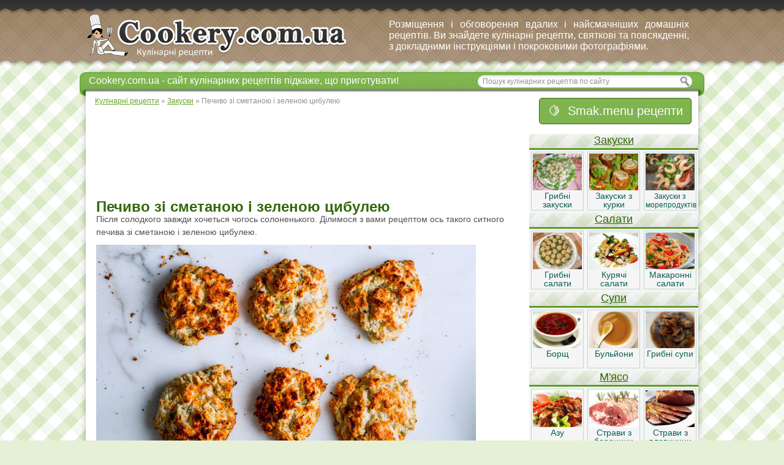

--- FILE ---
content_type: text/html; charset=utf-8
request_url: https://cookery.com.ua/zakuski/8913-pechivo-zi-smetanoyu-i-zelenoyu-cibuleyu.html
body_size: 8702
content:
<!DOCTYPE html>
<html>
<head>
<meta charset="utf-8">
<title>Печиво зі сметаною і зеленим цибулею - кулінарний покроковий рецепт з фото на Cookery.com.ua</title>
<meta name="description" content="Після солодкого завжди хочеться чогось солоненького. Ділимося з вами рецептом ось такого ситного печива зі сметаною і зеленою цибулею.">
<meta name="keywords" content="Смачні рецепти, Домашні рецепти, Нові рецепти, Як приготувати смачно?, Рецепти випічки, Перекусити, Сніданок, Кулінарні рецепти, Середня складність, 45 хвилин, Європейська кухня, Випікання, Закуска, Тісто">
<meta property="og:site_name" content="Кулінарія - кулінарні рецепти з фото та покроковим приготуванням">
<meta property="og:type" content="article">
<meta property="og:title" content="Печиво зі сметаною і зеленою цибулею">
<meta property="og:url" content="https://cookery.com.ua/zakuski/8913-pechivo-zi-smetanoyu-i-zelenoyu-cibuleyu.html">
<meta property="og:image" content="https://cdn.cookery.com.ua/uploads/images/100/463/4630.jpg">
<meta property="og:description" content="Печиво зі сметаною і зеленою цибулею Після солодкого завжди хочеться чогось солоненького. Ділимося з вами рецептом ось такого ситного печива зі сметаною і зеленою цибулею.Після солодкого завжди хочеться чогось солоненького. Ділимося з вами рецептом ось такого ситного печива зі сметаною і зеленою">

<link rel="alternate" type="application/rss+xml" title="Кулінарія - кулінарні рецепти з фото та покроковим приготуванням" href="https://cookery.com.ua/rss.xml">
<link href="/engine/editor/css/default.css?v=db484" rel="stylesheet" type="text/css">
<script src="/engine/classes/js/jquery.js?v=db484"></script>
<script src="/engine/classes/js/jqueryui.js?v=db484" defer></script>
<script src="/engine/classes/js/dle_js.js?v=db484" defer></script>
<script src="/engine/classes/masha/masha.js?v=db484" defer></script>
<link rel="icon" href="/templates/Cooker/images/favicon.ico" type="image/x-icon"> 
<link rel="shortcut icon" href="/templates/Cooker/images/favicon.ico" type="image/x-icon">
<link media="screen" href="/templates/Cooker/css/engine.css" type="text/css" rel="stylesheet" />
<link media="screen" href="/templates/Cooker/css/style.css" type="text/css" rel="stylesheet" />


<!--admixer-long-page-load-off-->
<!--<script type='text/javascript'>
                (function() {
                var w = window,
                        d = document,
                        protocol =/https/i.test(w.location.protocol) ? 'https:' : 'http:',
                        aml = typeof admixerML !== 'undefined' ? admixerML : { };
                aml.fn = aml.fn || [];
                aml.invPath = aml.invPath || (protocol + '//inv-nets.admixer.net/');
                aml.cdnPath = aml.cdnPath || (protocol + '//cdn.admixer.net/');
                if (!w.admixerML)
                {
                    var lodash = document.createElement('script');
                    lodash.id = 'amlScript';
                    lodash.async = true;
                    lodash.type = 'text/javascript';
                    lodash.src = aml.cdnPath + 'scripts3/loader2.js';
                    var node = d.getElementsByTagName('script')[0];
                    node.parentNode.insertBefore(lodash, node);
                    w.admixerML = aml;
                }
            })();
            </script>-->

<script async src="https://pagead2.googlesyndication.com/pagead/js/adsbygoogle.js?client=ca-pub-7720498011655521" crossorigin="anonymous"></script>
</head>

<body>
<script>
<!--
var dle_root       = '/';
var dle_admin      = '';
var dle_login_hash = '62258e56302bfd2cc758427f85dff3f7a5bd02d3';
var dle_group      = 5;
var dle_skin       = 'Cooker';
var dle_wysiwyg    = '1';
var quick_wysiwyg  = '1';
var dle_min_search = '4';
var dle_act_lang   = ["Да", "Нет", "Ввод", "Отмена", "Сохранить", "Удалить", "Загрузка. Пожалуйста, подождите..."];
var menu_short     = 'Быстрое редактирование';
var menu_full      = 'Полное редактирование';
var menu_profile   = 'Просмотр профиля';
var menu_send      = 'Отправить сообщение';
var menu_uedit     = 'Админцентр';
var dle_info       = 'Информация';
var dle_confirm    = 'Подтверждение';
var dle_prompt     = 'Ввод информации';
var dle_req_field  = 'Заполните все необходимые поля';
var dle_del_agree  = 'Вы действительно хотите удалить? Данное действие невозможно будет отменить';
var dle_spam_agree = 'Вы действительно хотите отметить пользователя как спамера? Это приведёт к удалению всех его комментариев';
var dle_c_title    = 'Отправка жалобы';
var dle_complaint  = 'Укажите текст Вашей жалобы для администрации:';
var dle_mail       = 'Ваш e-mail:';
var dle_big_text   = 'Выделен слишком большой участок текста.';
var dle_orfo_title = 'Укажите комментарий для администрации к найденной ошибке на странице:';
var dle_p_send     = 'Отправить';
var dle_p_send_ok  = 'Уведомление успешно отправлено';
var dle_save_ok    = 'Изменения успешно сохранены. Обновить страницу?';
var dle_reply_title= 'Ответ на комментарий';
var dle_tree_comm  = '0';
var dle_del_news   = 'Удалить статью';
var dle_sub_agree  = 'Вы действительно хотите подписаться на комментарии к данной публикации?';
var dle_captcha_type  = '1';
var DLEPlayerLang     = {prev: 'Предыдущий',next: 'Следующий',play: 'Воспроизвести',pause: 'Пауза',mute: 'Выключить звук', unmute: 'Включить звук', settings: 'Настройки', enterFullscreen: 'На полный экран', exitFullscreen: 'Выключить полноэкранный режим', speed: 'Скорость', normal: 'Обычная', quality: 'Качество', pip: 'Режим PiP'};
var allow_dle_delete_news   = false;

//-->
</script>
<script language="JavaScript">
<!--var N = 3;var ar_bn1 = Math.floor(Math.random()*N+1);-->

</script>


<div class="all">
<div id="container">
 <div class="topline">
  
  
 
 
 </div>
 
 <div id="header">
  <div class="logo">
   <a href="/" title="кулінарні рецепти"><img src="/templates/Cooker/images/logo.png" alt="кулінарні рецепти"></a>
  </div>
  
  <div class="block468">  <!-- Ниже вместо картинки вставить код баннера -->
  <!--noindex-->Розміщення і обговорення вдалих і найсмачніших домашніх рецептів. Ви знайдете кулінарні рецепти, святкові та повсякденні, з докладними інструкціями і покроковими фотографіями.<!--/noindex-->
  </div>
 </div>
   
 <div id="content">
 
 <div id="top">
 <div class="texttop">
<!--noindex--> Cookery.com.ua - сайт кулінарних рецептів підкаже, що приготувати!<!--/noindex-->
 </div>
 <div class="searchblock">
  <ul>
   <form method="post" action="/index.php?do=search">
   <input type="hidden" name="do" value="search" />
   <input type="hidden" name="subaction" value="search" />
     
   <li><input id="story" name="story" type="text" value="Пошук кулінарних рецептів по сайту" onfocus='if (this.value == "Пошук кулінарних рецептів по сайту") { this.value=""; }' onblur='if (this.value == "") { this.value="Пошук кулінарних рецептів по сайту"; }' class="searchform"></li>
   <li class="searchbt"><input title="Пошук" alt="Пошук" type="image" src="/templates/Cooker/images/spacer.gif" /></li>
   </form>
  </ul>
  </div>



 </div>  <!-- #top --> 
   <div class="speedbar"><span itemscope itemtype="https://schema.org/BreadcrumbList"><span itemprop="itemListElement" itemscope itemtype="https://schema.org/ListItem"><meta itemprop="position" content="1"><a href="https://cookery.com.ua/" itemprop="item"><span itemprop="name">Кулінарні рецепти</span></a></span> » <span itemprop="itemListElement" itemscope itemtype="https://schema.org/ListItem"><meta itemprop="position" content="2"><a href="https://cookery.com.ua/zakuski" itemprop="item"><span itemprop="name">Закуски</span></a></span> » Печиво зі сметаною і зеленою цибулею</span></div>
   <div id='dle-content'>

<div class="story">
 <div class="full-story">
 <table border="0">
 <tr>
 <td valign="top" style="max-width: 695px !important;">
     <div id="newsfullstory">
     
 <div class="bannercatright1">

<script async src="//pagead2.googlesyndication.com/pagead/js/adsbygoogle.js"></script>
<!-- cookery.com.ua (728x90) -->
<ins class="adsbygoogle"
     style="display:inline-block;width:728px;height:90px"
     data-ad-client="ca-pub-7720498011655521"
     data-ad-slot="6430216496"></ins>
<script>
(adsbygoogle = window.adsbygoogle || []).push({});
</script>

</div>   
 
 <div class="clear"></div>    
     
       <h1>Печиво зі сметаною і зеленою цибулею</h1> <div><div><div><div>Після солодкого завжди хочеться чогось солоненького. Ділимося з вами рецептом ось такого ситного печива зі сметаною і зеленою цибулею.</div></div><div><div></div><img src="https://cdn.cookery.com.ua/uploads/images/100/463/4630.jpg"></div></div></div><div><div><br>Після солодкого завжди хочеться чогось солоненького. Ділимося з вами рецептом ось такого ситного печива зі сметаною і зеленою цибулею. <div><br></div><div>Інгредієнти:</div></div><ul><li>Пшенична мука2 склянки </li><li>Разрыхлитель2 ч. л. </li><li>Соль2 ч. л. </li><li>Цукор-песок1 ч. л. </li><li>Сода (гашене оцтом)1/2 ч. л. </li><li>Розтоплене ливочное масло1 пачка </li><li>Зелений лук4 стебла </li><li>Сметана1,5 склянки </li><li>Паприкадля подачі </li></ul><div>Спосіб приготування:<div><ol><li>Розігрійте духовку до 200 градусів.</li><li>Змішайте борошно, розпушувач, сіль, цукор і харчову соду у великій мисці.</li><li>Полийте борошняну суміш 6 столовими ложками вершкового масла і акуратно вмішайте його в тісто. </li><li><br>У центрі тіста зробіть виїмку. Додайте туди сметану і рубаний зелений лук. Перемішайте дерев'яною лопаткою. </li><li>Деко застеліть папером для випікання. </li><li>За допомогою столової ложки викладіть рівним шаром печиво. </li><li>За допомогою пензля змастіть печиво вершковим маслом. Посипте паприкою.</li><li><br>Випікайте 12-15 хвилин.</li><li>Остудіть і подавайте до столу. </li></ol></div></div></div> 

<div class="clear"></div>

<div class="google-336v1">

<script async src="//pagead2.googlesyndication.com/pagead/js/adsbygoogle.js"></script>
<!-- cookery.com.ua(336x280) -->
<ins class="adsbygoogle"
     style="display:inline-block;width:336px;height:280px"
     data-ad-client="ca-pub-7720498011655521"
     data-ad-slot="6151014896"></ins>
<script>
(adsbygoogle = window.adsbygoogle || []).push({});
</script>

</div>

       
        <div class="related-block">
 <div class="related-title">Читайте також:</div>
 <div class="related">
<a href="https://cookery.com.ua/pershi-stravi/11313-garbuzovij-krem-sup.html" title="Гарбузовий крем-суп">
<img src="/templates/Cooker/images/spacer.gif" style="background:url(https://cdn.cookery.com.ua/uploads/images/sImg/3808.jpg ) no-repeat; background-size: cover;-webkit-background-size:cover; -o-background-size:cover; -moz-background-size: cover;filter: progid:DXImageTransform.Microsoft.AlphaImageLoader(src='https://cdn.cookery.com.ua/uploads/images/sImg/3808.jpg', sizingMethod='scale');-ms-filter: "progid:DXImageTransform.Microsoft.AlphaImageLoader(src='https://cdn.cookery.com.ua/uploads/images/sImg/3808.jpg', sizingMethod='scale')";">
<div class="rltd">Гарбузовий крем-суп</div>
</a>

</div>

<div class="related">
<a href="https://cookery.com.ua/deserty/9675-proste-migdalne-pechivo.html" title="Просте мигдальне печиво">
<img src="/templates/Cooker/images/spacer.gif" style="background:url(https://cdn.cookery.com.ua/uploads/images/sImg/1668.jpg ) no-repeat; background-size: cover;-webkit-background-size:cover; -o-background-size:cover; -moz-background-size: cover;filter: progid:DXImageTransform.Microsoft.AlphaImageLoader(src='https://cdn.cookery.com.ua/uploads/images/sImg/1668.jpg', sizingMethod='scale');-ms-filter: "progid:DXImageTransform.Microsoft.AlphaImageLoader(src='https://cdn.cookery.com.ua/uploads/images/sImg/1668.jpg', sizingMethod='scale')";">
<div class="rltd">Просте мигдальне печиво</div>
</a>

</div>

<div class="related">
<a href="https://cookery.com.ua/deserty/9712-pechivo-savoyardi.html" title="Печиво &amp;quot;Савоярді&amp;quot;">
<img src="/templates/Cooker/images/spacer.gif" style="background:url(https://cdn.cookery.com.ua/uploads/images/sImg/1724.jpg ) no-repeat; background-size: cover;-webkit-background-size:cover; -o-background-size:cover; -moz-background-size: cover;filter: progid:DXImageTransform.Microsoft.AlphaImageLoader(src='https://cdn.cookery.com.ua/uploads/images/sImg/1724.jpg', sizingMethod='scale');-ms-filter: "progid:DXImageTransform.Microsoft.AlphaImageLoader(src='https://cdn.cookery.com.ua/uploads/images/sImg/1724.jpg', sizingMethod='scale')";">
<div class="rltd">Печиво &amp;quot;Савоярді&amp;quot;</div>
</a>

</div>

<div class="related">
<a href="https://cookery.com.ua/deserty/9786-shokoladne-pechivo-z-marshmellou.html" title="Шоколадне печиво з маршмеллоу">
<img src="/templates/Cooker/images/spacer.gif" style="background:url(https://cdn.cookery.com.ua/uploads/images/sImg/1836.jpg ) no-repeat; background-size: cover;-webkit-background-size:cover; -o-background-size:cover; -moz-background-size: cover;filter: progid:DXImageTransform.Microsoft.AlphaImageLoader(src='https://cdn.cookery.com.ua/uploads/images/sImg/1836.jpg', sizingMethod='scale');-ms-filter: "progid:DXImageTransform.Microsoft.AlphaImageLoader(src='https://cdn.cookery.com.ua/uploads/images/sImg/1836.jpg', sizingMethod='scale')";">
<div class="rltd">Шоколадне печиво з маршмеллоу</div>
</a>

</div>

<div class="related">
<a href="https://cookery.com.ua/deserty/9479-vivsyane-pechivo-z-rodzinkami.html" title="Вівсяне печиво з родзинками">
<img src="/templates/Cooker/images/spacer.gif" style="background:url(https://cdn.cookery.com.ua/uploads/images/sImg/1385.jpg ) no-repeat; background-size: cover;-webkit-background-size:cover; -o-background-size:cover; -moz-background-size: cover;filter: progid:DXImageTransform.Microsoft.AlphaImageLoader(src='https://cdn.cookery.com.ua/uploads/images/sImg/1385.jpg', sizingMethod='scale');-ms-filter: "progid:DXImageTransform.Microsoft.AlphaImageLoader(src='https://cdn.cookery.com.ua/uploads/images/sImg/1385.jpg', sizingMethod='scale')";">
<div class="rltd">Вівсяне печиво з родзинками</div>
</a>

</div>

<div class="related">
<a href="https://cookery.com.ua/deserty/9447-vivsyane-pechivo-z-bananom-i-rodzinkami.html" title="Вівсяне печиво з бананом і родзинками">
<img src="/templates/Cooker/images/spacer.gif" style="background:url(https://cdn.cookery.com.ua/uploads/images/sImg/1331.jpg ) no-repeat; background-size: cover;-webkit-background-size:cover; -o-background-size:cover; -moz-background-size: cover;filter: progid:DXImageTransform.Microsoft.AlphaImageLoader(src='https://cdn.cookery.com.ua/uploads/images/sImg/1331.jpg', sizingMethod='scale');-ms-filter: "progid:DXImageTransform.Microsoft.AlphaImageLoader(src='https://cdn.cookery.com.ua/uploads/images/sImg/1331.jpg', sizingMethod='scale')";">
<div class="rltd">Вівсяне печиво з бананом і родзинками</div>
</a>

</div>

<div class="related">
<a href="https://cookery.com.ua/zakuski/8927-shtrudel-z-gribami-kozyachim-sirom-i-zelenoyu-cibuleyu.html" title="Штрудель з грибами, козячим сиром і зеленою цибулею">
<img src="/templates/Cooker/images/spacer.gif" style="background:url(https://cdn.cookery.com.ua/uploads/images/sImg/481.jpg ) no-repeat; background-size: cover;-webkit-background-size:cover; -o-background-size:cover; -moz-background-size: cover;filter: progid:DXImageTransform.Microsoft.AlphaImageLoader(src='https://cdn.cookery.com.ua/uploads/images/sImg/481.jpg', sizingMethod='scale');-ms-filter: "progid:DXImageTransform.Microsoft.AlphaImageLoader(src='https://cdn.cookery.com.ua/uploads/images/sImg/481.jpg', sizingMethod='scale')";">
<div class="rltd">Штрудель з грибами, козячим сиром і зеленою цибулею</div>
</a>

</div>

<div class="related">
<a href="https://cookery.com.ua/deserty/9705-vivsyane-pechivo-z-migdalem-i-fistashkami.html" title="Вівсяне печиво з мигдалем і фісташками">
<img src="/templates/Cooker/images/spacer.gif" style="background:url(https://cdn.cookery.com.ua/uploads/images/sImg/1714.jpg ) no-repeat; background-size: cover;-webkit-background-size:cover; -o-background-size:cover; -moz-background-size: cover;filter: progid:DXImageTransform.Microsoft.AlphaImageLoader(src='https://cdn.cookery.com.ua/uploads/images/sImg/1714.jpg', sizingMethod='scale');-ms-filter: "progid:DXImageTransform.Microsoft.AlphaImageLoader(src='https://cdn.cookery.com.ua/uploads/images/sImg/1714.jpg', sizingMethod='scale')";">
<div class="rltd">Вівсяне печиво з мигдалем і фісташками</div>
</a>

</div>


 </div>

 <div class="vkmain">
<!-- Put this div tag to the place, where the Comments block will be -->
<div id="vk_comments"></div>
</div> 
 
     </div>
     </td>
     <td valign="top">

 

     
	<!--admixer_off-->
    
     <div id="meftmenufullstory">

   <div class="add_recept_cat"><a target="_blank" title="Стрічка рецептів від користувачів, шарінг рецептів, скарбничка рецептів" href="https://smak.menu">🍋 &nbsp;Smak.menu рецепти</a></div>
    <div class="clear"></div>
   <div class="vblock1">
    <div class="vheader1"><a href="/zakuski" title="Закуски">Закуски</a></div>
  <ul><li class="catdiv"><a href="/zakuski/gribni-zakuski" title="Грибні закуски"><img src="/imgcategory/gribni-zakuski.jpg" title="Грибні закуски" alt="Грибні закуски" class="iconcat"></a><a href="/zakuski/gribni-zakuski" title="Грибні закуски">Грибні закуски</a></li><li class="catdiv"><a href="/zakuski/zakuski-z-kurki" title="Закуски з курки"><img src="/imgcategory/zakuski-z-kurki.jpg" title="Закуски з курки" alt="Закуски з курки" class="iconcat"></a><a href="/zakuski/zakuski-z-kurki" title="Закуски з курки">Закуски з курки</a></li><li class="catdiv"><a href="/zakuski/zakuski-z-moreproduktiv" title="Закуски з морепродуктів"><img src="/imgcategory/zakuski-z-moreproduktiv.jpg" title="Закуски з морепродуктів" alt="Закуски з морепродуктів" class="iconcat"></a><a href="/zakuski/zakuski-z-moreproduktiv" title="Закуски з морепродуктів" class="longmenutext">Закуски з морепродуктів</a></li></ul>
    <div class="clear"></div>
   </div>
   
   
  <div class="vblock1">
    <div class="vheader1"><a href="/salati" title="Салати">Салати</a></div>
   <ul><li class="catdiv"><a href="/salati/gribni-salati" title="Грибні салати"><img src="/imgcategory/gribni-salati.jpg" title="Грибні салати" alt="Грибні салати" class="iconcat"></a><a href="/salati/gribni-salati" title="Грибні салати">Грибні салати</a></li><li class="catdiv"><a href="/salati/kuryachi-salati" title="Курячі салати"><img src="/imgcategory/kuryachi-salati.jpg" title="Курячі салати" alt="Курячі салати" class="iconcat"></a><a href="/salati/kuryachi-salati" title="Курячі салати">Курячі салати</a></li><li class="catdiv"><a href="/salati/makaronni-salati" title="Макаронні салати"><img src="/imgcategory/makaronni-salati.jpg" title="Макаронні салати" alt="Макаронні салати" class="iconcat"></a><a href="/salati/makaronni-salati" title="Макаронні салати">Макаронні салати</a></li></ul>
   
   <div class="clear"></div>
   </div>
   
   
   <div class="vblock1">
    <div class="vheader1"><a href="/supi" title="Супи">Супи</a></div>
    <ul>
   <ul> <li class="catdiv"><a href="/supi/borshh" title="Борщ"><img src="/imgcategory/borshh.jpg" title="Борщ" alt="Борщ" class="iconcat"></a><a href="/supi/borshh" title="Борщ">Борщ</a></li><li class="catdiv"><a href="/supi/buljoni" title="Бульйони"><img src="/imgcategory/buljoni.jpg" title="Бульйони" alt="Бульйони" class="iconcat"></a><a href="/supi/buljoni" title="Бульйони">Бульйони</a></li><li class="catdiv"><a href="/supi/gribni-supi" title="Грибні супи"><img src="/imgcategory/gribni-supi.jpg" title="Грибні супи" alt="Грибні супи" class="iconcat"></a><a href="/supi/gribni-supi" title="Грибні супи">Грибні супи</a></li>
    </ul>
    <div class="clear"></div>
   </div>

<div class="vblock1">
    <div class="vheader1"><a href="/mjaso" title="М'ясо">М'ясо</a></div>
    <ul>
<li class="catdiv"><a href="/mjaso/azu" title="Азу"><img src="/imgcategory/azu.jpg" title="Азу" alt="Азу" class="iconcat"></a><a href="/mjaso/azu" title="Азу">Азу</a></li><li class="catdiv"><a href="/mjaso/stravi-z-baranini" title="Страви з баранини"><img src="/imgcategory/stravi-z-baranini.jpg" title="Страви з баранини" alt="Страви з баранини" class="iconcat"></a><a href="/mjaso/stravi-z-baranini" title="Страви з баранини">Страви з баранини</a></li><li class="catdiv"><a href="/mjaso/stravi-z-yalovichini" title="Страви з яловичини"><img src="/imgcategory/stravi-z-yalovichini.jpg" title="Страви з яловичини" alt="Страви з яловичини" class="iconcat"></a><a href="/mjaso/stravi-z-yalovichini" title="Страви з яловичини">Страви з яловичини</a></li>
    </ul>
    <div class="clear"></div>
</div> 


<div class="vblock1">
    <div class="vheader1"><a href="/pticja" title="Птиця">Птиця</a></div>
    <ul>  
    
<li class="catdiv"><a href="/pticja/stravi-z-guski" title="Страви з гуски"><img src="/imgcategory/stravi-z-guski.jpg" title="Страви з гуски" alt="Страви з гуски" class="iconcat"></a><a href="/pticja/stravi-z-guski" title="Страви з гуски">Страви з гуски</a></li><li class="catdiv"><a href="/pticja/stravi-z-indichki" title="Страви з індички"><img src="/imgcategory/stravi-z-indichki.jpg" title="Страви з індички" alt="Страви з індички" class="iconcat"></a><a href="/pticja/stravi-z-indichki" title="Страви з індички">Страви з індички</a></li><li class="catdiv"><a href="/pticja/stravi-z-kurki" title="Страви з курки"><img src="/imgcategory/stravi-z-kurki.jpg" title="Страви з курки" alt="Страви з курки" class="iconcat"></a><a href="/pticja/stravi-z-kurki" title="Страви з курки">Страви з курки</a></li>

    </ul>
    <div class="clear"></div>
</div>    

<div class="vblock1">
    <div class="vheader1"><a href="/riba" title="Риба">Риба</a></div>
    <ul>
    
<li class="catdiv"><a href="/riba/stravi-z-anchousa" title="Страви з анчоуса"><img src="/imgcategory/stravi-z-anchousa.jpg" title="Страви з анчоуса" alt="Страви з анчоуса" class="iconcat"></a><a href="/riba/stravi-z-anchousa" title="Страви з анчоуса">Страви з анчоуса</a></li><li class="catdiv"><a href="/riba/stravi-z-gorbushi" title="Страви з горбуші"><img src="/imgcategory/stravi-z-gorbushi.jpg" title="Страви з горбуші" alt="Страви з горбуші" class="iconcat"></a><a href="/riba/stravi-z-gorbushi" title="Страви з горбуші">Страви з горбуші</a></li><li class="catdiv"><a href="/riba/stravi-z-doradi" title="Страви з доради"><img src="/imgcategory/stravi-z-doradi.jpg" title="Страви з доради" alt="Страви з доради" class="iconcat"></a><a href="/riba/stravi-z-doradi" title="Страви з доради">Страви з доради</a></li>

    </ul>
    <div class="clear"></div>
</div>

<div class="vblock1">
    <div class="vheader1"><a href="/moreprodukti" title="Морепродукти">Морепродукти</a></div>
    <ul>
    
<li class="catdiv"><a href="/moreprodukti/stravi-z-kalmariv" title="Страви з кальмарів"><img src="/imgcategory/stravi-z-kalmariv.jpg" title="Страви з кальмарів" alt="Страви з кальмарів" class="iconcat"></a><a href="/moreprodukti/stravi-z-kalmariv" title="Страви з кальмарів">Страви з кальмарів</a></li><li class="catdiv"><a href="/moreprodukti/stravi-z-krevetok" title="Страви з креветок"><img src="/imgcategory/stravi-z-krevetok.jpg" title="Страви з креветок" alt="Страви з креветок" class="iconcat"></a><a href="/moreprodukti/stravi-z-krevetok" title="Страви з креветок">Страви з креветок</a></li><li class="catdiv"><a href="/moreprodukti/stravi-z-midij" title="Страви з мідій"><img src="/imgcategory/stravi-z-midij.jpg" title="Страви з мідій" alt="Страви з мідій" class="iconcat"></a><a href="/moreprodukti/stravi-z-midij" title="Страви з мідій">Страви з мідій</a></li> 
      
    </ul>
    <div class="clear"></div>
</div>


<div class="vblock1">
    <div class="vheader1"><a href="/ovochi" title="Овочі">Овочі</a></div>
    <ul>

<li class="catdiv"><a href="/ovochi/stravi-z-artishokiv" title="Страви з артишоків"><img src="/imgcategory/stravi-z-artishokiv.jpg" title="Страви з артишоків" alt="Страви з артишоків" class="iconcat"></a><a href="/ovochi/stravi-z-artishokiv" title="Страви з артишоків">Страви з артишоків</a></li><li class="catdiv"><a href="/ovochi/stravi-z-baklazhaniv" title="Страви з баклажанів"><img src="/imgcategory/stravi-z-baklazhaniv.jpg" title="Страви з баклажанів" alt="Страви з баклажанів" class="iconcat"></a><a href="/ovochi/stravi-z-baklazhaniv" title="Страви з баклажанів">Страви з баклажанів</a></li><li class="catdiv"><a href="/ovochi/stravi-z-kabachkiv" title="Страви з кабачків"><img src="/imgcategory/stravi-z-kabachkiv.jpg" title="Страви з кабачків" alt="Страви з кабачків" class="iconcat"></a><a href="/ovochi/stravi-z-kabachkiv" title="Страви з кабачків">Страви з кабачків</a></li>

    </ul>
    <div class="clear"></div>
</div>

<div class="vblock1">
    <div class="vheader1"><a href="/garniri" title="Гарніри">Гарніри</a></div>
    <ul>

<li class="catdiv"><a href="/garniri/garniri-z-baklazhaniv" title="Гарніри з баклажанів"><img src="/imgcategory/garniri-z-baklazhaniv.jpg" title="Гарніри з баклажанів" alt="Гарніри з баклажанів" class="iconcat"></a><a href="/garniri/garniri-z-baklazhaniv" title="Гарніри з баклажанів">Гарніри з баклажанів</a></li><li class="catdiv"><a href="/garniri/garniri-z-gribiv" title="Гарніри з грибів"><img src="/imgcategory/garniri-z-gribiv.jpg" title="Гарніри з грибів" alt="Гарніри з грибів" class="iconcat"></a><a href="/garniri/garniri-z-gribiv" title="Гарніри з грибів">Гарніри з грибів</a></li><li class="catdiv"><a href="/garniri/garniri-z-kapusti" title="Гарніри з капусти"><img src="/imgcategory/garniri-z-kapusti.jpg" title="Гарніри з капусти" alt="Гарніри з капусти" class="iconcat"></a><a href="/garniri/garniri-z-kapusti" title="Гарніри з капусти">Гарніри з капусти</a></li>

    </ul>
    <div class="clear"></div>
</div>

<div class="vblock1">
    <div class="vheader1"><a href="/sousi" title="Соуси">Соуси</a></div>
    <ul>
    
<li class="catdiv"><a href="/sousi/adzhika" title="Аджика"><img src="/imgcategory/adzhika.jpg" title="Аджика" alt="Аджика" class="iconcat"></a><a href="/sousi/adzhika" title="Аджика">Аджика</a></li><li class="catdiv"><a href="/sousi/girchicya" title="Гірчиця"><img src="/imgcategory/girchicya.jpg" title="Гірчиця" alt="Гірчиця" class="iconcat"></a><a href="/sousi/girchicya" title="Гірчиця">Гірчиця</a></li><li class="catdiv"><a href="/sousi/ketchup" title="Кетчуп"><img src="/imgcategory/ketchup.jpg" title="Кетчуп" alt="Кетчуп" class="iconcat"></a><a href="/sousi/ketchup" title="Кетчуп">Кетчуп</a></li>
    
    </ul>
    <div class="clear"></div>
</div>    


<div class="vblock1">
    <div class="vheader1"><a href="/deserty" title="Десерти">Десерти</a></div>
    <ul>

<li class="catdiv"><a href="/deserty/beze-i-zefiri" title="Безе і зефіри"><img src="/imgcategory/beze-i-zefiri.jpg" title="Безе і зефіри" alt="Безе і зефіри" class="iconcat"></a><a href="/deserty/beze-i-zefiri" title="Безе і зефіри">Безе і зефіри</a></li><li class="catdiv"><a href="/deserty/zhele" title="Желе"><img src="/imgcategory/zhele.jpg" title="Желе" alt="Желе" class="iconcat"></a><a href="/deserty/zhele" title="Желе">Желе</a></li><li class="catdiv"><a href="/deserty/cukerki" title="Цукерки"><img src="/imgcategory/cukerki.jpg" title="Цукерки" alt="Цукерки" class="iconcat"></a><a href="/deserty/cukerki" title="Цукерки">Цукерки</a></li>

    </ul>
    <div class="clear"></div>
</div> 
      
<div class="vblock1">
    <div class="vheader1"><a href="/vipichka" title="Випічка">Випічка</a></div>
    <ul>      

<li class="catdiv"><a href="/vipichka/mlinci" title="Млинці"><img src="/imgcategory/mlinci.jpg" title="Млинці" alt="Млинці" class="iconcat"></a><a href="/vipichka/mlinci" title="Млинці">Млинці</a></li><li class="catdiv"><a href="/vipichka/bulochki" title="Булочки"><img src="/imgcategory/bulochki.jpg" title="Булочки" alt="Булочки" class="iconcat"></a><a href="/vipichka/bulochki" title="Булочки">Булочки</a></li><li class="catdiv"><a href="/vipichka/zapikanki" title="Запіканки"><img src="/imgcategory/zapikanki.jpg" title="Запіканки" alt="Запіканки" class="iconcat"></a><a href="/vipichka/zapikanki" title="Запіканки">Запіканки</a></li>



    </ul>
    <div class="clear"></div>
</div>       



<div class="vblock1">
    <div class="vheader1"><a href="/napoj" title="Напої">Напої</a></div>
    <ul>
    
<li class="catdiv"><a href="/napoj/alkogolni-koktejli" title="Алкогольні коктейлі"><img src="/imgcategory/alkogolni-koktejli.jpg" title="Алкогольні коктейлі" alt="Алкогольні коктейлі" class="iconcat"></a><a href="/napoj/alkogolni-koktejli" title="Алкогольні коктейлі">Алкогольні коктейлі</a></li><li class="catdiv"><a href="/napoj/bezalkogolni-koktejli" title="Безалкогольні коктейлі"><img src="/imgcategory/bezalkogolni-koktejli.jpg" title="Безалкогольні коктейлі" alt="Безалкогольні коктейлі" class="iconcat"></a><a href="/napoj/bezalkogolni-koktejli" title="Безалкогольні коктейлі">Безалкогольні коктейлі</a></li><li class="catdiv"><a href="/napoj/domashnye-vino" title="Домашнє вино"><img src="/imgcategory/domashnye-vino.jpg" title="Домашнє вино" alt="Домашнє вино" class="iconcat"></a><a href="/napoj/domashnye-vino" title="Домашнє вино">Домашнє вино</a></li>
    </ul>
    <div class="clear"></div>
</div>

<div class="vblock1">
    <div class="vheader1"><a href="/zagotovki" title="Заготовки">Заготовки</a></div>
    <ul>
    
<li class="catdiv"><a href="/zagotovki/varennya" title="Варення"><img src="/imgcategory/varennya.jpg" title="Варення" alt="Варення" class="iconcat"></a><a href="/zagotovki/varennya" title="Варення">Варення</a></li><li class="catdiv"><a href="/zagotovki/domashnij-sir" title="Домашній сир"><img src="/imgcategory/domashnij-sir.jpg" title="Домашній сир" alt="Домашній сир" class="iconcat"></a><a href="/zagotovki/domashnij-sir" title="Домашній сир">Домашній сир</a></li><li class="catdiv"><a href="/zagotovki/zagotivlya-baklazhaniv" title="Заготівля баклажанів"><img src="/imgcategory/zagotivlya-baklazhaniv.jpg" title="Заготівля баклажанів" alt="Заготівля баклажанів" class="iconcat"></a><a href="/zagotovki/zagotivlya-baklazhaniv" title="Заготівля баклажанів">Заготівля баклажанів</a></li>

    </ul>
    <div class="clear"></div>
</div>

<div class="vblock1">
    <div class="vheader1"><a href="/inshi-recepti-strav-ta-bljud" title="Інші рецепти страв та блюд">Інші рецепти страв та блюд</a></div>
    <ul>
    
<li class="catdiv"><a href="/inshi-recepti-strav-ta-bljud/vareniki" title="Вареники"><img src="/imgcategory/vareniki.jpg" title="Вареники" alt="Вареники" class="iconcat"></a><a href="/inshi-recepti-strav-ta-bljud/vareniki" title="Вареники">Вареники</a></li><li class="catdiv"><a href="/inshi-recepti-strav-ta-bljud/deruni" title="Деруни"><img src="/imgcategory/deruni.jpg" title="Деруни" alt="Деруни" class="iconcat"></a><a href="/inshi-recepti-strav-ta-bljud/deruni" title="Деруни">Деруни</a></li><li class="catdiv"><a href="/inshi-recepti-strav-ta-bljud/kashi" title="Каші"><img src="/imgcategory/kashi.jpg" title="Каші" alt="Каші" class="iconcat"></a><a href="/inshi-recepti-strav-ta-bljud/kashi" title="Каші">Каші</a></li>

<li class="catdiv"><a href="/pershi-stravi" title="Перші страви"><img src="/imgcategory/pershi-stravi.jpg" title="Перші страви" alt="Перші страви" class="iconcat"></a><a href="/pershi-stravi" title="Перші страви">Перші страви</a></li>

<li class="catdiv"><a href="/drugi-staravi" title="Другі страви"><img src="/imgcategory/drugi-staravi.jpg" title="Другі страви" alt="Другі страви" class="iconcat"></a><a href="/drugi-staravi" title="Другі страви">Другі страви</a></li>

<li class="catdiv"><a href="/vegetarianski-stravi" title="Вегетаріанські страви"><img src="/imgcategory/vegetarianski-stravi.jpg" title="Вегетаріанські страви" alt="Вегетаріанські страви" class="iconcat"></a><a href="/vegetarianski-stravi" title="Вегетаріанські страви" style="font-size: 12px !important;">Вегетаріанські страви</a></li>

    </ul>
    <div class="clear"></div>
</div>
        
        
        
<div class="vblock1">
<ul>
  <li class="catdiv4"><a href="/kulinarni-vidpovidi" title="Кулінарні відповіді"><img src="/imgcategory/kulinarni-vidpovidi.jpg" title="Кулінарні відповіді" alt="Кулінарні відповіді" class="iconcat4" style="width: 123px;"></a><a href="/kulinarni-vidpovidi" title="Кулінарні відповіді">Кулінарні відповіді</a></li>
  
  
  <li class="catdiv4"><a href="/cikavi-ta-korisni-statti" title="Корисні поради"><img src="/imgcategory/cikavi-ta-korisni-statti.jpg" title="Корисні поради" alt="Корисні поради" class="iconcat4" style="width: 92px; height: 92px;"></a><a href="/cikavi-ta-korisni-statti" title="Корисні поради">Корисні поради</a></li>
  
   
  <li class="catdiv4" style="padding-bottom: 20px; margin-left: 65px;"><a href="/recepti-v-multivarci" title="Рецепти в мультиварці"><img src="/imgcategory/recepti-v-multivarci.png" title="Рецепти в мультиварці" alt="Рецепти в мультиварці" class="iconcat4" style="width: 92px; height: 92px;"></a><a href="/recepti-v-multivarci" title="Рецепти в мультиварці">Рецепти в мультиварці</a></li>
   </ul>
</div>  
<div class="clear"></div>
<div class="add_recept_cat"><a href="https://cookery.com.ua/video-recepti">🎬 &nbsp;Відео рецепти</a></div>
  

     </div>
     <div class="clear"></div>
<!--<script type='text/javascript'>
admixerML.fn.push(function() {
admixerML.defineSlot({z: 'e2e94daa-3c0a-4fa0-af5d-8e2f68d1f632', ph: 'admixer_e2e94daa3c0a4fa0af5d8e2f68d1f632_zone_6425_sect_1533_site_1465', i: 'inv-nets', s:'db5e7f95-31e1-4cad-b820-f82bc8b9f44e'});
admixerML.singleRequest();
});
</script>-->
<!--<div id='admixer_e2e94daa3c0a4fa0af5d8e2f68d1f632_zone_6425_sect_1533_site_1465'></div>-->
<!--<script type='text/javascript'>
    admixerML.fn.push(function() {
admixerML.display('admixer_e2e94daa3c0a4fa0af5d8e2f68d1f632_zone_6425_sect_1533_site_1465');
});
</script>-->	 

</td>
</tr>
</table>


</div>
  

   
 
     
  

<div class="clear"></div>


<!--<div class="shareAdd"></div>-->


  
  <div class="clear"></div>
 
  <div class="footer"><!-- footer -->
   <div class="slogo"><img src="/templates/Cooker/images/logo.png" alt=""></div>
   <div class="sub-footer">
    Copyrights © 2014-2021.<br />
    "Cookery.com.ua" Кулінарні рецепти 
    <a href="/pravovlasnikam.html">Правовласникам</a>
   </div>
   
   <div class="clear"></div>
  </div><!-- end footer -->
 </div>  <!-- #content -->
</div> <!-- #container -->
</div> <!-- all -->

<!-- <script async src="//pagead2.googlesyndication.com/pagead/js/adsbygoogle.js"></script> -->


<!-- Global site tag (gtag.js) - Google Analytics -->
<script async src="https://www.googletagmanager.com/gtag/js?id=UA-51121519-1"></script>
<script>
  window.dataLayer = window.dataLayer || [];
  function gtag(){dataLayer.push(arguments);}
  gtag('js', new Date());

  gtag('config', 'UA-51121519-1');
</script>
<!-- /Global site tag (gtag.js) - Google Analytics -->


<script defer src="https://static.cloudflareinsights.com/beacon.min.js/vcd15cbe7772f49c399c6a5babf22c1241717689176015" integrity="sha512-ZpsOmlRQV6y907TI0dKBHq9Md29nnaEIPlkf84rnaERnq6zvWvPUqr2ft8M1aS28oN72PdrCzSjY4U6VaAw1EQ==" data-cf-beacon='{"version":"2024.11.0","token":"439fe78601434432a16d58fe4d14237d","r":1,"server_timing":{"name":{"cfCacheStatus":true,"cfEdge":true,"cfExtPri":true,"cfL4":true,"cfOrigin":true,"cfSpeedBrain":true},"location_startswith":null}}' crossorigin="anonymous"></script>
</body>

</html>

--- FILE ---
content_type: text/html; charset=utf-8
request_url: https://www.google.com/recaptcha/api2/aframe
body_size: 267
content:
<!DOCTYPE HTML><html><head><meta http-equiv="content-type" content="text/html; charset=UTF-8"></head><body><script nonce="pOrxqTk_4bgukAE7_fqawA">/** Anti-fraud and anti-abuse applications only. See google.com/recaptcha */ try{var clients={'sodar':'https://pagead2.googlesyndication.com/pagead/sodar?'};window.addEventListener("message",function(a){try{if(a.source===window.parent){var b=JSON.parse(a.data);var c=clients[b['id']];if(c){var d=document.createElement('img');d.src=c+b['params']+'&rc='+(localStorage.getItem("rc::a")?sessionStorage.getItem("rc::b"):"");window.document.body.appendChild(d);sessionStorage.setItem("rc::e",parseInt(sessionStorage.getItem("rc::e")||0)+1);localStorage.setItem("rc::h",'1768865950981');}}}catch(b){}});window.parent.postMessage("_grecaptcha_ready", "*");}catch(b){}</script></body></html>